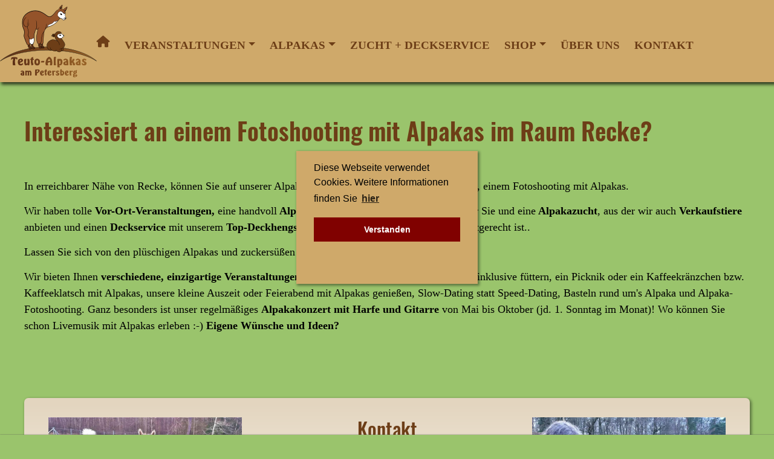

--- FILE ---
content_type: text/html; charset=UTF-8
request_url: https://teuto-alpakas.de/einem-Fotoshooting-mit-Alpakas-im-Raum-Recke
body_size: 4471
content:
<!DOCTYPE html>
<html lang="de">
<head>
    <meta charset="utf-8">
    <title>Alpakas in Tecklenburg hautnah erleben und mehr (Veranstaltungen,  Shop, Verkaufstiere, Deckservice)</title>
    <meta name="viewport" content="width=device-width, initial-scale=1.0"/>
    <meta name="description" content="Text von Google, 160 Zeichen, einem Fotoshooting mit Alpakas und Recke einmal"/>
    <meta name="keywords" content="Galerie-Entschlackungskur"/>
    <link rel="apple-touch-icon" sizes="180x180" href="/share/favicons/apple-touch-icon.png">
    <link rel="icon" type="image/png" sizes="32x32" href="/share/favicons/favicon-32x32.png">
    <link rel="icon" type="image/png" sizes="16x16" href="/share/favicons/favicon-16x16.png">
    <link rel="manifest" href="/share/favicons/site.webmanifest">
    <link rel="mask-icon" href="/share/favicons/safari-pinned-tab.svg" color="#5bbad5">
    <meta name="msapplication-TileColor" content="#da532c">
    <meta name="theme-color" content="#ffffff">

    <link rel="stylesheet" type="text/css"
          href="//cdnjs.cloudflare.com/ajax/libs/cookieconsent2/3.0.3/cookieconsent.min.css"/>
    <script src="//cdnjs.cloudflare.com/ajax/libs/cookieconsent2/3.0.3/cookieconsent.min.js"></script>
    <script>
      window.addEventListener("load", function () {
        window.cookieconsent.initialise({
          "palette": {
            "popup": {
              "background": "#cfa96a"
            },
            "button": {
              "background": "#800100"
            }
          },
          "content": {
            "message": "Diese Webseite verwendet Cookies. Weitere Informationen finden Sie",
            "dismiss": "Verstanden",
            "link": "hier",
            "href": "datenschutz"
          }
        })
      });
    </script>



    <script src="/share/Frontend/js.js" type="text/javascript"></script>


    
    <!-- PageOs -->
    <script src="/PageOs/lib/js.js" type="text/javascript"></script>

    <!-- IE10 viewport hack for Surface/desktop Windows 8 bug -->
    <script src="/PageOs/others_libs/css/bootstrap/js/ie10.js"></script>

    <!-- paths -->
    <script>
      var json_configs = '{"http":"\/PageOs\/","root_project":"\/var\/www\/vhosts\/h105741.web75.alfahosting-server.de\/html\/teuto-alpakas.de\/Admin\/","name_project_folder":"Admin","http_project":"\/","basis_folder":"\/var\/www\/vhosts\/h105741.web75.alfahosting-server.de\/html\/teuto-alpakas.de\/Config\/","ajax_base_in_project":"\/ajax_base_in_project.php","TEST":false,"page_os_token":"eyJ0eXAiOiJKV1QiLCJhbGciOiJSUzI1NiJ9.eyJpYXQiOjE3NjgzODI4OTAsImV4cCI6MTc2ODM4NDY5MCwiaWQiOiI0OSJ9.EknknIZlKvavdYTBKSXDrCprgMm_9dJmUSxAt2oQd0SZw0epCahFxLvNP5eXtpDDifE3SsjEeF1ndEFYvBowyJQsAgUcz5fDUTeniaqgTvSvokpMq20JeEjrMtoBwrK91JtR-VqMtdtkyJD3LjYLR0sYddZZ0JNb02hmiNHjfic"}';
      var json_configs_obj = jQuery.parseJSON('{"http":"\/PageOs\/","root_project":"\/var\/www\/vhosts\/h105741.web75.alfahosting-server.de\/html\/teuto-alpakas.de\/Admin\/","name_project_folder":"Admin","http_project":"\/","basis_folder":"\/var\/www\/vhosts\/h105741.web75.alfahosting-server.de\/html\/teuto-alpakas.de\/Config\/","ajax_base_in_project":"\/ajax_base_in_project.php","TEST":false,"page_os_token":"eyJ0eXAiOiJKV1QiLCJhbGciOiJSUzI1NiJ9.eyJpYXQiOjE3NjgzODI4OTAsImV4cCI6MTc2ODM4NDY5MCwiaWQiOiI0OSJ9.EknknIZlKvavdYTBKSXDrCprgMm_9dJmUSxAt2oQd0SZw0epCahFxLvNP5eXtpDDifE3SsjEeF1ndEFYvBowyJQsAgUcz5fDUTeniaqgTvSvokpMq20JeEjrMtoBwrK91JtR-VqMtdtkyJD3LjYLR0sYddZZ0JNb02hmiNHjfic"}');
    </script>

    <!-- Compressed CSS scripts -->
    
    
      <link rel='stylesheet' href='/share/Frontend/css_SCRIPTS.css?1768382890'/>
      <link rel='stylesheet' href='/share/Frontend/css.css?1768382890'/>
        
    <link
            rel="stylesheet"
            href="https://cdnjs.cloudflare.com/ajax/libs/selectize.js/0.15.2/css/selectize.default.min.css"
            integrity="sha512-pTaEn+6gF1IeWv3W1+7X7eM60TFu/agjgoHmYhAfLEU8Phuf6JKiiE8YmsNC0aCgQv4192s4Vai8YZ6VNM6vyQ=="
            crossorigin="anonymous"
            referrerpolicy="no-referrer"
    />
    <script
            src="https://cdnjs.cloudflare.com/ajax/libs/selectize.js/0.15.2/js/selectize.min.js"
            integrity="sha512-IOebNkvA/HZjMM7MxL0NYeLYEalloZ8ckak+NDtOViP7oiYzG5vn6WVXyrJDiJPhl4yRdmNAG49iuLmhkUdVsQ=="
            crossorigin="anonymous"
            referrerpolicy="no-referrer"
    ></script>

</head>

<body style="" role=" document" class=' SEO pageid70 SEO'>

<div class="clearfix"></div>

<div class="stuck_in_container">
  <div class="nav_container scroll_magic" data-stick_top_point="0">
    <div  style="padding:0; margin:0" class="container-fluid">
      <nav class="navbar navbar-expand-lg  aria-label="Offcanvas navbar large">
    <div style="padding: 0" class="container-fluid">
      <a style="display: inline-block; width: 160px";  href="/">
        <img class="logo_desktop" src="/share/images/logo.png" alt="Alpakas im Teuteburger Wald">
      </a>
      <button class="navbar-toggler" type="button" data-bs-toggle="offcanvas" data-bs-target="#offcanvasNavbar2" aria-controls="offcanvasNavbar2">
        <span class="navbar-toggler-icon"></span>
      </button>
      <div class="offcanvas offcanvas-end" tabindex="-1" id="offcanvasNavbar2" aria-labelledby="offcanvasNavbar2Label">
        <div class="offcanvas-header">
          <h5 class="offcanvas-title brown bold" id="offcanvasNavbar2Label">Teuto-Alpakas</h5>
          <button type="button" class="btn-close btn-close-white" data-bs-dismiss="offcanvas" aria-label="Close"></button>
        </div>
        <div class="offcanvas-body align-middle">
          
        <div id='cms_main_navigation_bootstrap5' class='c_do  dvlp  do_navigation' data-dropdown-menu data-hover-delay=100data-dvlp='{"my_template":null,"isPoClass":false}'>
          
          
          
          <div class='reload_this'>
            <ul class="navbar-nav justify-content-end flex-grow-1 pe-3">
  
          <li class='nav-item '>
            <a class='nav-link' href='/' ><i class='fas fa-home'></i></a>
          </li>
          
        
          <li class='nav-item dropdown '>
            <a class='nav-link dropdown-toggle' href='/#'  role="button" data-bs-toggle="dropdown" aria-expanded="false">Veranstaltungen<span class='caret'></span></a>
          
          <ul class='dropdown-menu'>
        
          <li class='nav-item '>
            <a class='dropdown-item' href='/--berblick-Angebote' >+ Überblick, Aktuelles, Bewertungen +</a>
          </li>
          
        
          <li class='nav-item '>
            <a class='dropdown-item' href='/Adventsfeier-mit-Alpakas1' >Adventsfeier mit Alpakas</a>
          </li>
          
        
          <li class='nav-item '>
            <a class='dropdown-item' href='/Kleinkonzert-mit-Livemusik' >Alpakakonzert mit Harfe und Gitarre</a>
          </li>
          
        
          <li class='nav-item '>
            <a class='dropdown-item' href='/Alpaka-Gluecksmomente' >Alpaka-Glücksmomente</a>
          </li>
          
        
          <li class='nav-item '>
            <a class='dropdown-item' href='/Kleine-Feier-Mal-anders...' >Kleine Feier Mal anders...</a>
          </li>
          
        
          <li class='nav-item '>
            <a class='dropdown-item' href='/Picknick-oder-Kaffeekraenzchen' >Picknick oder Kaffeekränzchen</a>
          </li>
          
        
          <li class='nav-item '>
            <a class='dropdown-item' href='/Feierabend-mit-Plueschnasen' >Kleine Auszeit/Feierabend mit Plüschnasen</a>
          </li>
          
        
          <li class='nav-item '>
            <a class='dropdown-item' href='/Alpaka-Fotoshooting' >Fotoshooting mit Alpakas</a>
          </li>
          
        
          <li class='nav-item '>
            <a class='dropdown-item' href='/Slow-Dating' >Slow-Dating mit Alpakas</a>
          </li>
          
        
          <li class='nav-item '>
            <a class='dropdown-item' href='/Basteln-m-Alpakas' >Basteln mit Alpakas</a>
          </li>
          
        
          <li class='nav-item '>
            <a class='dropdown-item' href='/Individuelle-Wuensche' >Individuelle Wünsche</a>
          </li>
          
        </ul></li>
          <li class='nav-item dropdown '>
            <a class='nav-link dropdown-toggle' href='/#'  role="button" data-bs-toggle="dropdown" aria-expanded="false">Alpakas<span class='caret'></span></a>
          
          <ul class='dropdown-menu'>
        
          <li class='nav-item '>
            <a class='dropdown-item' href='/Wissenswertes' >Wissenswertes</a>
          </li>
          
        
          <li class='nav-item '>
            <a class='dropdown-item' href='/Unsere-Alpakas' >Unsere Alpakas</a>
          </li>
          
        
          <li class='nav-item '>
            <a class='dropdown-item' href='/Verkaufstiere' >Verkaufstiere</a>
          </li>
          
        </ul></li>
          <li class='nav-item '>
            <a class='nav-link' href='/Zucht' >Zucht + Deckservice</a>
          </li>
          
        
          <li class='nav-item dropdown '>
            <a class='nav-link dropdown-toggle' href='/#'  role="button" data-bs-toggle="dropdown" aria-expanded="false">Shop<span class='caret'></span></a>
          
          <ul class='dropdown-menu'>
        
          <li class='nav-item '>
            <a class='dropdown-item' href='/Allerlei-rund-umund-039-s-Alpaka' >Allerlei rund um&#039;s Alpaka</a>
          </li>
          
        
          <li class='nav-item '>
            <a class='dropdown-item' href='/Gutschein' >Gutschein</a>
          </li>
          
        </ul></li>
          <li class='nav-item '>
            <a class='nav-link' href='/--ber-uns' >Über uns</a>
          </li>
          
        
          <li class='nav-item '>
            <a class='nav-link' href='/Kontakt' >Kontakt</a>
          </li>
          
        </ul></li>
</ul>
            
          </div>
          
        
                    
          
        </div>
      
        </div>
      </div>
    </div>
  </nav>
    </div>
  </div>
</div>
<div style="padding:0; margin:0" class="container-fluid ">
<div style="margin-top: 5px" class="container">
  <div class="container_rep">
    <div class="jumbo">
      <div class="row">
        <div class="col">
          <h1>Interessiert an einem Fotoshooting mit Alpakas im Raum Recke?</h1><p><br></p><p>In erreichbarer Nähe von Recke, können Sie auf unserer Alpakafarm am Rand des Teutoburger Waldes, einem Fotoshooting mit Alpakas.</p><p>Wir haben tolle<strong> Vor-Ort-Veranstaltungen, </strong>eine handvoll<strong> Alpakaprodukte </strong>bzw. kleine<strong> Geschenke </strong>für Sie und eine<strong> Alpakazucht</strong>, aus der wir auch<strong> Verkaufstiere </strong>anbieten<strong> </strong>und<strong> </strong>einen <strong>Deckservice </strong>mit unserem<strong> Top-Deckhengst</strong>. Wandern tun wir nicht, da das nicht artgerecht ist..<br type="_moz"></p><p>Lassen Sie sich von den plüschigen Alpakas und zuckersüßen Fohlen verzaubern:<br type="_moz"></p><p>Wir bieten Ihnen <strong>verschiedene, einzigartige Veranstaltungen</strong> an, z. B. Glücksmomente mit Alpakas, inklusive füttern, ein Picknik oder ein Kaffeekränzchen bzw. Kaffeeklatsch mit Alpakas, unsere kleine Auszeit oder Feierabend mit Alpakas genießen, Slow-Dating statt Speed-Dating, Basteln rund um&#039;s Alpaka und Alpaka-Fotoshooting. Ganz besonders ist unser regelmäßiges <strong>Alpakakonzert mit Harfe und Gitarre</strong> von Mai bis Oktober (jd. 1. Sonntag im Monat)! Wo können Sie schon Livemusik mit Alpakas erleben :-) <strong>Eigene Wünsche und Ideen?</strong><br type="_moz"></p><p><div class="jumbo"><div class="row jumbo light" style="margin-top:60px"><div class="col-sm-12"><img src='/share/seo_images/alpaka_links.jpg' alt='einem Fotoshooting mit Alpakas im Raum Recke'></div><div class="col-sm-12 tal_c my-auto"><h2>Kontakt</h2><p>Teuto-Alpakas<br />Elke Singh<br />Petersberg 1<br /><strong>49545 Tecklenburg-Leeden</strong></p><p>Tel: <a href="tel: 05405 - 9435542">05405 - 9435542</a></p><p><a href="mailto:info@teuto-alpakas.de">info@teuto-alpakas.de</a></p><br><div><a href="/"  class="btn">Zur Startseite</a></div></div><div class="col-sm-12"><img src='/share/seo_images/alpaka_rechts.jpg' alt='einem Fotoshooting mit Alpakas im Raum Recke'></div></div></div><br type="_moz"></p><p>Somit können Sie wunderbar einem Fotoshooting mit Alpakas in erreichbarer Nähe von Recke und sich an unseren Tieren, der Natur und allen Angeboten erfreuen! Gerne laden Sie auch Ihre Familie, Freunde, Kollegen und Liebste/n ein und lassen sich von den sanften, exotischen Plüschnasen verzaubern. Aufgrund ihres ruhigen und friedlichen Charakters, den großen Augen (Kindchenschema), der besonders weichen Wolle und dem scheinbar immer lächelnden Maul, wirken sie immer freundlich. In ihrer Gegenwart kann man leicht den Augenblick genießen, den Alltag hinter sich lassen, entschleunigen, sich erholen, glücklich sein und sein Herz öffnen. Sie werden daher gerne die „Delphine der Weide“ genannt.<br type="_moz"></p><p>Vielleicht haben Sie auch eigene Ideen und Wünsche? Und möchten auf Ihre Art bzw. außergewöhnlich einem Fotoshooting mit Alpakas in erreichbarer Nähe von Recke? Fragen Sie uns und wir schauen, ob und wie wir Ihnen das anbieten können.</p><p>Immer wieder haben wir auch Alpakas zu verkaufen, Alpakaprodukte, z.B. Alpakaseife oder Alpaka-Bettdecken aus der Wolle unserer Tiere und außerdem kleine Geschenke.</p><p>Wir bieten keine externen Aktivitäten mit Alpakas an und keine Alpaka-Wanderungen. Aber statt einer Alpakawanderung können Sie bei uns Alpakas Mal anders erleben und einem Fotoshooting mit Alpakas in erreichbarer Nähe von Recke.</p>
          <br><div class="tal_c"><a href="/" class="btn">Zur Startseite</a></div>
        </div>
      </div>
    </div>
  </div>
</div>
<div class="footer">
  <div class="container">
    <div class="row">
      <div class="col-sm-36 tal_r">
        <a href="/impressum">Impressum</a> | 
        <a href="/datenschutz">Datenschutz</a> |
        <a href="/agb">AGB</a> 
              </div>
    </div>
  </div>
</div>
</div>


<div id="test_wrapper">
    <div class="glyphicon glyphicon-remove-sign toggle_one" json='{"toggle_this": "#test_wrapper"}'></div>
    <div id='test_ajax'></div>
</div>


<!-- BACKGROUND LIGHTBOX -->
<div id='bgLIGHTBOX' class='fadedOut'></div>

<div id='LIGHTBOX' class='fadedOut rund'>
    <div id='inLIGHTBOX'></div>
</div>



</body></html>



--- FILE ---
content_type: text/css
request_url: https://teuto-alpakas.de/share/Frontend/css.css?1768382890
body_size: 5371
content:
@charset "UTF-8";
.blau{color:#105b87}.brown{color:#6d3e17}@font-face{font-family:"Oswald";font-style:normal;font-weight:400;src:url("/share/webfonts/oswald-v34-latin-regular.eot");src:local(""), url("/share/webfonts/oswald-v34-latin-regular.eot?#iefix") format("embedded-opentype"), url("/share/webfonts/oswald-v34-latin-regular.woff2") format("woff2"), url("/share/webfonts/oswald-v34-latin-regular.woff") format("woff"), url("/share/webfonts/oswald-v34-latin-regular.ttf") format("truetype"), url("/share/webfonts/oswald-v34-latin-regular.svg#Oswald") format("svg")}@font-face{font-family:"Oswald";font-style:normal;font-weight:500;src:url("/share/webfonts/oswald-v34-latin-500.eot");src:local(""), url("/share/webfonts/oswald-v34-latin-500.eot?#iefix") format("embedded-opentype"), url("/share/webfonts/oswald-v34-latin-500.woff2") format("woff2"), url("/share/webfonts/oswald-v34-latin-500.woff") format("woff"), url("/share/webfonts/oswald-v34-latin-500.ttf") format("truetype"), url("/share/webfonts/oswald-v34-latin-500.svg#Oswald") format("svg")}@font-face{font-family:"Oswald";font-style:normal;font-weight:600;src:url("/share/webfonts/oswald-v34-latin-600.eot");src:local(""), url("/share/webfonts/oswald-v34-latin-600.eot?#iefix") format("embedded-opentype"), url("/share/webfonts/oswald-v34-latin-600.woff2") format("woff2"), url("/share/webfonts/oswald-v34-latin-600.woff") format("woff"), url("/share/webfonts/oswald-v34-latin-600.ttf") format("truetype"), url("/share/webfonts/oswald-v34-latin-600.svg#Oswald") format("svg")}@font-face{font-family:"Montserrat";font-style:normal;font-weight:400;src:url("/share/webfonts/montserrat-v14-latin-regular.eot");src:local("Montserrat Regular"), local("Montserrat-Regular"), url("/share/webfonts/montserrat-v14-latin-regular.eot?#iefix") format("embedded-opentype"), url("/share/webfonts/montserrat-v14-latin-regular.woff2") format("woff2"), url("/share/webfonts/montserrat-v14-latin-regular.woff") format("woff"), url("/share/webfonts/montserrat-v14-latin-regular.ttf") format("truetype"), url("/share/webfonts/montserrat-v14-latin-regular.svg#Montserrat") format("svg")}@font-face{font-family:"Montserrat";font-style:normal;font-weight:600;src:url("/share/webfonts/montserrat-v14-latin-600.eot");src:local("Montserrat SemiBold"), local("Montserrat-SemiBold"), url("/share/webfonts/montserrat-v14-latin-600.eot?#iefix") format("embedded-opentype"), url("/share/webfonts/montserrat-v14-latin-600.woff2") format("woff2"), url("/share/webfonts/montserrat-v14-latin-600.woff") format("woff"), url("/share/webfonts/montserrat-v14-latin-600.ttf") format("truetype"), url("/share/webfonts/montserrat-v14-latin-600.svg#Montserrat") format("svg")}@font-face{font-family:"Montserrat";font-style:normal;font-weight:800;src:url("/share/webfonts/montserrat-v14-latin-800.eot");src:local("Montserrat ExtraBold"), local("Montserrat-ExtraBold"), url("/share/webfonts/montserrat-v14-latin-800.eot?#iefix") format("embedded-opentype"), url("/share/webfonts/montserrat-v14-latin-800.woff2") format("woff2"), url("/share/webfonts/montserrat-v14-latin-800.woff") format("woff"), url("/share/webfonts/montserrat-v14-latin-800.ttf") format("truetype"), url("/share/webfonts/montserrat-v14-latin-800.svg#Montserrat") format("svg")}body.app{background:silver}body.app .off-canvas-content{padding-top:5rem}@media (min-width:1440px){.grid-x>.x-large-18{width:50%}}.border_radius,.standard . .standard_img #cms_main_navigation,.btn,.shadow_box,.big_tabs ul.tabs li,.big_tabs .content_container,.border-radius{border-radius:15px}.box_shadow,.top_bar.is_bar,.nav_container{box-shadow:3px 3px 5px 1px rgba(0, 0, 0, 0.7)}.box_shadow_light,.container_rep .jumbo.light,#cms_main_navigation_bootstrap5 .dropdown-menu,.shadow_box,.masonry img,.big_tabs .content_container,.cc-revoke,.cc-window.cc-banner{box-shadow:2px 2px 4px 1px rgba(0, 0, 0, 0.4)}.box_shadow_left,.left .box{box-shadow:0px 4px 4px rgba(0, 0, 0, 0.137)}.noise{background:silver url(/share/images/noiseNe.png)}.big_links{font:none}body{color:#000;font-family:Verdana;font-size:18px;line-height:1.5;margin:0}@media (max-width:639px){body{font-size:16px}}p{margin:14px 0 0 0}h1,h2,h3,h4{color:#6d3e17;font-family:"Oswald", Verdana}h1{font-size:2.5rem;font-weight:700}@media (max-width:639px){h1{font-weight:bold;font-size:30px}}h2{font-size:2rem}a{color:#94532a;font-weight:bold;text-decoration:none}a:hover{color:#6d3e17}.text_1{font-size:1.5rem}body{background:#9ac46c}.top_image figure{margin-bottom:0 !important}.container{max-width:1600px}@media (max-width:639px){.container{padding:0}.container .row{padding:0 0rem;margin:0}.container .row .col,.container .row .col-sm-18,.container .row .col-sm-9,.container .row .col-sm-12,.container .row .col-lg-18{padding:0}.container .row .col.pad_mobile,.container .row .col-sm-18.pad_mobile,.container .row .col-sm-9.pad_mobile,.container .row .col-sm-12.pad_mobile,.container .row .col-lg-18.pad_mobile{padding-top:0.5rem}}@media (max-width:639px){.margin_mobile{padding-top:2rem}}.stuck_magically .logo_desktop{height:50px}.breadcrump_container{background:#cfa96a}.breadcrump_container .breadcrump{font-weight:bold;padding:10px}.container_rep{margin-top:1.5rem}.container_rep .jumbo{border-radius:7px;ackground:#fff;margin:0rem 0;padding:2rem 0}@media (max-width:639px){.container_rep .jumbo{padding:0.5rem 0.5rem;margin-left:0;margin-right:0;margin-top:1rem}.container_rep .jumbo .mobile_padding{padding:0.5rem !important}}.container_rep .jumbo.light{background:#e3d5bf;background:-moz-linear-gradient(top, #e3d5bf 2%, #eadfcd 21%, #fcfaf7 78%);background:-webkit-linear-gradient(top, #e3d5bf 2%, #eadfcd 21%, #fcfaf7 78%);background:linear-gradient(to bottom, #e3d5bf 2%, #eadfcd 21%, #fcfaf7 78%);filter:progid:DXImageTransform.Microsoft.gradient(startColorstr="#e3d5bf", endColorstr="#fcfaf7",GradientType=0);order:3px solid white}.container_rep .jumbo.strong{background:#cfa96a}.container_rep .jumbo.no_pad{padding:0}.container_rep .jumbo .img{border-radius:7px}.container_rep .jumbo.top{padding-top:0rem}.container_rep div.jumb:nth-child(odd){background:#fff}.container_rep div.jumb:nth-child(even){background:#fff}.footer{background:#77a643;color:white;bottom:0;padding:2rem 0;width:100%}.footer a{color:white;font-weight:normal}*{outline:0}pre{overflow:visible}tbody{background:none}.grid-container{max-width:1440px}@media (max-width:639px){.title-bar{background:#105b87}.title-bar-title{position:relative;top:-0.4rem;margin-left:1rem}}.index .is_top,.full-page .is_top{display:block;height:130px}.index .is_top.top_bar .company_name,.full-page .is_top.top_bar .company_name{display:none}.index .is_top .logo_container,.full-page .is_top .logo_container{text-align:center}.index .is_top .logo_container img,.full-page .is_top .logo_container img{height:85px}.index .is_top #cms_main_navigation,.full-page .is_top #cms_main_navigation{position:relative;top:2rem;right:0;width:100%}.index .top_img,.full-page .top_img{position:relative}.index .top_img #cms_main_navigation,.full-page .top_img #cms_main_navigation{position:absolute;top:4rem;right:2rem}.top_bar{position:relative;left:0;top:0px;margin-top:0;padding-top:0.5rem;padding-bottom:0.1rem;width:100%;z-index:1008;padding:0.5rem;padding-bottom:0.3rem}.top_bar table,.top_bar tbody{float:right;border:none;margin:1rem 3rem 0 0}.top_bar a{color:#105b87}.top_bar .company_name{color:#105b87;display:block;font-family:oswald;font-size:2rem;font-weight:bold;overflow:visible;white-space:nowrap}.top_bar.is_bar{background:#fff}.top_bar .logo_container img{display:block;height:50px}.top_bar table,.top_bar tbody{margin:0.55rem 3rem 0 0}.top_bar tbody,.top_bar tbody tr{background:none}.top_bar .icons{color:#105b87;font-weight:bold}.top_bar .icons span{position:relative;top:-0.25rem}.top_bar .icons a{color:#ffa323;font-size:1.7rem;margin-left:0.5rem}.top_bar .icons a:hover{color:#105b87}.standard .top_bar.is_top #cms_main_navigation{display:none}.standard .is_top{display:none}.standard .is_top .logo_container img{position:absolute;top:-0.3rem;width:15%}.standard . .standard_img{position:relative;z-index:1}.standard . .standard_img .logo_text{position:absolute;top:5rem;left:5rem;text-align:center}.standard . .standard_img #cms_main_navigation{background:#fff;padding:1.3rem 0 0.3rem 1rem;position:absolute;right:3rem;top:3rem;width:auto}.standard .spalten{padding-top:3rem}.standard .spalten .left{padding-right:4rem;-webkit-box-shadow:26px 2px 0px -25px #C6C6C6;box-shadow:26px 2px 0px -25px #C6C6C6}.standard .spalten .right .big_box{background:white;border:1px solid #f5f5f5;background:linear-gradient(210deg, white 0%, #f1f1f1 100%);padding:4rem 2rem 2rem 2rem;position:fixe}.standard .spalten .right .big_box .box{border-bottom:1px solid #C6C6C6;padding:2rem 0.5rem}.standard .spalten .right .big_box .box.last{border:none}.standard .spalten .right .big_box .fa,.standard .spalten .right .big_box .fas{color:#105b87;font-size:1.5rem}.standard .spalten .right .big_box .kontakt .fas{font-size:2rem;margin-right:1rem}.standard .spalten .right .big_box .kontakt a{font-size:1.5rem;font-weight:normal}.standard .spalten .right .big_box .graphic{color:#105b87;font-size:6rem;text-align:center}.header_center{margin-bottom:5rem}.box_1_1{adding:2rem 0.7rem}.box_1_1 .left,.box_1_1 .right{padding:3rem}.box_1_1 .graphic{text-align:center}.box_1_1 .graphic span{color:#ffa323;font-size:10rem;text-align:center}.box_1_1 .left{border-right:1px solid #9ED3F5}.box_1_1 .right{border-left:1px solid #9ED3F5}.box_1_1 .btn{margin-top:3rem}.fa-bars{font-size:2rem;margin-top:2px}.navbar-toggler{border:2px solid #6d3e17;margin-right:1rem}.navbar-toggler .navbar-toggler-icon{height:2em;width:2em}@media (max-width:639px){.navbar-toggler .navbar-toggler-icon{height:1.5em;width:1.5em}}@media (max-width:992px){.offcanvas{background:#cfa96a}.offcanvas ul{list-style-type:none;padding-top:1rem}.offcanvas li{width:100%}.offcanvas li.active a,.offcanvas a:hover{color:#000}.offcanvas .nav-link{color:#fff;display:inline-block;font-family:Montserrat;font-size:1.3rem;font-weight:bold;border-bottom:1px solid #fff;line-height:1.7;padding-left:0.5rem;width:100%}.offcanvas .nav-link.show{color:#6d3e17}.offcanvas li:first-child a{border-top:none}.offcanvas li:last-child a{border-bottom:none}.offcanvas .dropdown-menu{background:none;box-shadow:none !important;border:none}.offcanvas .dropdown-menu .dropdown-item{border:none;color:#6d3e17;margin-left:1rem;font-size:110%}.offcanvas ul.level_2{border-top:1px solid silver;padding-top:0}.offcanvas .level_2 a{border:none;font-size:90%;padding:0.4rem 0.4rem 0.4rem 2rem}.offcanvas .level_2 li:last-child a{border-bottom:1px solid silver}}.nav_container{background:#cfa96a}@media (min-width:1024px){#cms_main_navigation_bootstrap5{margin-top:15px}#cms_main_navigation_bootstrap5.nested{margin-left:0}#cms_main_navigation_bootstrap5 .nav-link{color:#6d3e17;border:none;font-size:1.2rem;font-weight:800 !important;margin-right:1.5rem;padding:0;padding-bottom:0.1rem;text-transform:uppercase}#cms_main_navigation_bootstrap5 .nav-link i.fa-home{font-size:1.2rem;position:relative;top:-5px}#cms_main_navigation_bootstrap5 .dropdown-menu{border:none;background:#94532a;font-size:1.3rem;padding:1rem 0}#cms_main_navigation_bootstrap5 .dropdown-item{color:#fff;padding:0.5rem 2rem}#cms_main_navigation_bootstrap5 .dropdown-item:hover,#cms_main_navigation_bootstrap5 .dropdown-item:active,#cms_main_navigation_bootstrap5 .dropdown-item:focus{background:#cfa96a;color:#6d3e17}#cms_main_navigation_bootstrap5 a::after{right:-15px;top:8px}#cms_main_navigation_bootstrap5 .active>a{background:none}}.top_img #cms_main_navigation .menu a{border-bottom:none;color:#fff}.top_img #cms_main_navigation .menu .level_2{background:rgba(255, 255, 255, 0.8)}.top_img #cms_main_navigation .menu .level_2 a{color:#000}.top_img #cms_main_navigation .menu .level_2 a:hover{color:#105b87}.standard #cms_main_navigation .menu{margin-top:0 !important;margin-bottom:0.4rem}@media (max-width:639px){.top_img #cms_main_navigation .menu{display:none}}.seo_nav{color:#fff;font-size:80%;text-align:right;background:#81b548;list-style-type:none;padding:0.5rem 0}.seo_nav ul.navbar-nav{display:block}.seo_nav li.nav-item{display:inline-block;float:left}.seo_nav a{color:#6d3e17;font-size:9px;font-weight:normal}.seo_nav a:hover{color:#cfa96a !important}.seo_nav a::after{display:none !important}.seo_nav.dropdown.menu>li>a{font-size:9px;padding:0.2rem 0.5rem}.seo_nav ul{list-style-type:none}.seo_nav ul a{padding:0.2rem 0.5rem}.cms_frontend .fas{cursor:pointer}.cms_frontend table,.cms_frontend td{padding:0;margin:0}.cms_frontend tbody,.cms_frontend tfoot,.cms_frontend thead{background:none !important}.cms_frontend select{height:auto;margin:0;padding:0.2rem}.cms_frontend .btn_plus{font-size:2.1rem;margin-left:0.3rem}.cms_frontend.controlls{font-size:1rem}.cms_frontend input[type="radio"]{margin:0;width:1.1rem;height:1.1rem;position:relative;top:2px}.cms_frontend.control_container:hover{border:1px solid}.in_backend .td_3_cols{clear:both}.in_backend .td_3_cols .bib{display:inline-block}.in_backend .control_container{width:100%}.in_backend .cms_backend .box_img{display:inline-block}.in_backend .cms_backend .box_img .box_container{display:inline-block;width:30%}.in_backend .cms_backend .cel{display:inline-block;width:30%}input{filter:none}img{max-width:100%;height:auto;width:auto}.center_center{position:absolute;top:50%;left:50%;transform:translate(-50%, -50%)}.center_v{position:absolute;top:50%;transform:translateX(-50%)}body.in_backend .show_in_backend{display:block !important}@media (max-width:768px){.only_desk{display:none !important}}@media (min-width:768px){.only_mobile{display:none !important}}.p_relative,.relative{position:relative}.p_absolute{position:absolute}.invisible,.display_none{display:none}.display_block{display:block}.no_space_l{padding-left:0}.no_space_r{padding-right:0}.cursor{cursor:pointer}.draggable{cursor:move}.tal_r{text-align:right}.tal_l{text-align:left}.tal_c{text-align:center}.fl_l{float:left}.fl_r{float:right}.cl_both,.clearfix{clear:both}.bold{font-weight:bold}ul.all_zero{margin:0}ul.all_zero li{padding:0}.no_padding{padding:0 !important}.m0{margin:0}.m1{margin:1px}.m2{margin:2px}.m3{margin:3px}.m4{margin:4px}.m5{margin:5px}.m6{margin:6px}.m7{margin:7px}.m8{margin:8px}.m9{margin:9px}.m10{margin:10px}.m11{margin:11px}.m12{margin:12px}.m13{margin:13px}.m14{margin:14px}.m15{margin:15px}.m20{margin:20px}.m25{margin:25px}.m30{margin:30px}.mt0{margin-top:0}.mt1{margin-top:1px}.mt2{margin-top:2px}.mt3{margin-top:3px}.mt4{margin-top:4px}.mt5{margin-top:5px}.mt6{margin-top:6px}.mt7{margin-top:7px}.mt8{margin-top:8px}.mt9{margin-top:9px}.mt10{margin-top:10px}.mt11{margin-top:11px}.mt12{margin-top:12px}.mt13{margin-top:13px}.mt14{margin-top:14px}.mt15{margin-top:15px}.mt20{margin-top:20px}.mt25{margin-top:25px}.mt30{margin-top:30px}.mb5{margin-bottom:5px}.mb6{margin-bottom:6px}.mb7{margin-bottom:7px}.mb8{margin-bottom:8px}.mb9{margin-bottom:9px}.mb10{margin-bottom:10px}.mb11{margin-bottom:11px}.mb12{margin-bottom:12px}.mb13{margin-bottom:13px}.mb14{margin-bottom:14px}.mb15{margin-bottom:15px}.mb20{margin-bottom:20px}.mb25{margin-bottom:25px}.mb30{margin-bottom:30px}.ml5{margin-left:5px}.ml6{margin-left:6px}.ml7{margin-left:7px}.ml8{margin-left:8px}.ml9{margin-left:9px}.ml10{margin-left:10px}.ml11{margin-left:11px}.ml12{margin-left:12px}.ml13{margin-left:13px}.ml14{margin-left:14px}.ml15{margin-left:15px}.ml20{margin-left:20px}.ml25{margin-left:25px}.ml30{margin-left:30px}.mr5{margin-right:5px}.mr6{margin-right:6px}.mr7{margin-right:7px}.mr8{margin-right:8px}.mr9{margin-right:9px}.mr10{margin-right:10px}.mr11{margin-right:11px}.mr12{margin-right:12px}.mr13{margin-right:13px}.mr14{margin-right:14px}.mr15{margin-right:15px}.mr20{margin-right:20px}.mr50{margin-right:25px}.mr30{margin-right:30px}.p0{padding:0 !important}.p1{padding:1px}.p2{padding:2px}.p3{padding:3px}.p4{padding:4px}.p5{padding:5px}.p6{padding:6px}.p7{padding:7px}.p8{padding:8px}.p9{padding:9px}.p10{padding:10px}.p11{padding:11px}.p12{padding:12px}.p13{padding:13px}.p14{padding:14px}.p15{padding:15px}.p20{padding:20px}.p25{padding:25px}.p30{padding:30px}.p0{padding:0}.pt1{padding-top:1px}.pt2{padding-top:2px}.pt3{padding-top:3px}.pt4{padding-top:4px}.pt5{padding-top:5px}.pt6{padding-top:6px}.pt7{padding-top:7px}.pt8{padding-top:8px}.pt9{padding-top:9px}.pt10{padding-top:10px}.pt11{padding-top:11px}.pt12{padding-top:12px}.pt13{padding-top:13px}.pt14{padding-top:14px}.pt15{padding-top:15px}.pt20{padding-top:20px}.pt25{padding-top:25px}.pt30{padding-top:30px}.pb5{padding-bottom:5px}.pb6{padding-bottom:6px}.pb7{padding-bottom:7px}.pb8{padding-bottom:8px}.pb9{padding-bottom:9px}.pb10{padding-bottom:10px}.pb11{padding-bottom:11px}.pb12{padding-bottom:12px}.pb13{padding-bottom:13px}.pb14{padding-bottom:14px}.pb15{padding-bottom:15px}.pb20{padding-bottom:20px}.pb25{padding-bottom:25px}.pb30{padding-bottom:30px}.pl5{padding-left:5px}.pl6{padding-left:6px}.pl7{padding-left:7px}.pl8{padding-left:8px}.pl9{padding-left:9px}.pl10{padding-left:10px}.pl11{padding-left:11px}.pl12{padding-left:12px}.pl13{padding-left:13px}.pl14{padding-left:14px}.pl15{padding-left:15px}.pl20{padding-left:20px}.pl25{padding-left:25px}.pl30{padding-left:30px}.pr5{padding-right:5px}.pr6{padding-right:6px}.pr7{padding-right:7px}.pr8{padding-right:8px}.pr9{padding-right:9px}.pr10{padding-right:10px}.pr11{padding-right:11px}.pr12{padding-right:12px}.pr13{padding-right:13px}.pr14{padding-right:14px}.pr15{padding-right:15px}.pr20{padding-right:20px}.pr50{padding-right:25px}.pr30{padding-right:30px}.h_250{height:250px}.h_400{height:400px}.scroll_box{overflow:scroll;overflow-x:hidden}.scroll{position:relative}.h_200{height:100px}.uppercase{text-transform:uppercase}.line_height_1{line-height:1}.accordion .accordion-item{margin-bottom:2rem}.accordion .accordion-button{background:none;box-shadow:none}.accordion .accordion-button:not(.collapsed){background:none}.accordion .accordion-button:focus{border:none;box-shadow:none}.btn{color:#fff;background:#cfa96a;font-size:0.9rem;font-weight:normal;padding:1rem 2rem;text-align:center}.btn:hover{background:#c39343}.btn a{font-family:Oswald;font-size:1.5rem;letter-spacing:0.2rem}.btn.btn_right{border-left:none;border-right:3rem solid #ffa323}.btn.btn_right:hover{border-right-color:#ffb856}.header_top .fab{position:relative;top:5px;font-size:2rem}@media (min-width:640px){.left .box{background:#105b87;padding:1.5rem 2rem;margin:1.5rem 0 1.5rem -1.7rem}}.shadow_box{border:1px solid #C6C6C6}.shadow_box figure{margin:0}.boxes .box .graphic{overflow:hidden}.boxes .box .text_container{background:white;padding:0.85rem 0 1rem 0}.boxes .box .text_container:hover{background:#f2f2f2}.boxes .box img{transition:transform 0.2s}.boxes .box:hover img{transform:scale(1.1)}.boxes .box a{color:#000;font-weight:normal}.breadcrumbs a{color:#105b87;font-size:1.2rem}.download a{color:#000;display:block;margin:0 0 1rem 0;padding-left:3rem}.download a:hover{color:gold}.download a:hover:before{color:#000}.download a:before{content:"\c 1c1";color:gold;font-family:"Font Awesome 5 Free";font-size:1.5rem;float:left;margin-left:-2.8rem}.trenner{margin:1.5rem 0;text-align:center}.masonry{margin-top:2rem}.table_data td{vertical-align:top}table.alpaka td{vertical-align:top}table.alpaka p{margin:0;padding:0}.youtube iframe{height:450px}.ui-tabs .ui-tabs-nav li{display:inline-block;margin-left:0.5% !important;width:24%}.tabs_container li a{font-size:12px;display:block;width:100%}.tabs.ui-widget-content .ui-state-default{background:#000}.tabs.ui-widget-content .ui-state-default:hover{color:#fff !important;background:black}.ui-state-default a,.ui-state-default a:link{color:#d1d1d1}.ui-widget-content .ui-state-active{background:#000;border:none}.ui-widget-content .ui-state-active:hover{background:#fff}.ui-state-active a:link,.ui-state-default a,.ui-state-default a:link{color:silver !important}.ui-tabs .ui-tabs-panel{background:#fff !important;padding:1.5rem}.r-tabs .r-tabs-nav{margin:0;padding:0}.r-tabs .r-tabs-tab{display:inline-block;margin:0;list-style:none}.r-tabs .r-tabs-panel{padding:15px;display:none}.r-tabs .r-tabs-accordion-title{display:none}.r-tabs .r-tabs-panel.r-tabs-state-active{display:block}body,html{height:100%}body.document_ready{background:center center fixed no-repeat;-webkit-background-size:cover;-moz-background-size:cover;-o-background-size:cover;background-size:cover}.bx-wrapper{box-shadow:none;border:none}.bx-pager{displa:none !important}.big_tabs ul.tabs{border:none;padding-right:1.2rem;margin:0}.big_tabs ul.tabs li{background:#C6C6C6;transition:background-color 0.5s ease-out;margin-bottom:1rem;padding:3rem;position:relative}.big_tabs ul.tabs li .fas{font-size:2.5rem;margin-right:0.5rem;position:relative;top:0.4rem}.big_tabs ul.tabs li a{background:none !important;color:#fff;font-size:1.5rem}.big_tabs ul.tabs li a:hover,.big_tabs ul.tabs li a:active{background:none}.big_tabs ul.tabs li::before{content:none}.big_tabs ul.tabs li:hover{background:#adadad}.big_tabs ul.tabs li.is-active{background:#ffa323}.big_tabs .tabs-content{border:none}.big_tabs .smartphone_content{border-radius:2px;margin:5px 2.5px;position:absolute;top:0}.big_tabs .content_container{border:1px solid #C6C6C6}.big_tabs .content_container .text_container{padding-right:2rem;-webkit-box-shadow:26px 2px 0px -25px #105b87;box-shadow:26px 2px 0px -25px #105b87}.big_tabs .content_container .img_container{padding-left:2rem}.tabs li.is-active:after{content:"";width:0;height:0;border-style:solid;border-width:15px 0 15px 30px;border-color:transparent transparent transparent #ffa323;position:absolute;right:-30px;top:40%}.cms_btn{border:1px solid #fff;font-size:1.2rem;right:0;top:0;z-index:20}.cms_btn.imgstandard{right:0}.cms_btn.c_img_btn,.cms_btn.pen_LB{position:absolute;z-index:20}.cms_btn .fa-file-image{font-size:2rem}.controlls{bottom:0;left:0;z-index:1000000000}.in_backend .shadow_box{position:relative}.in_backend .rep_c,.in_backend .control_container{border:1px dotted transparent;position:relative}.in_backend .rep_c:hover,.in_backend .control_container:hover{border-color:black}.in_backend .rep_c .display_in_backend,.in_backend .control_container .display_in_backend{display:block}.in_backend .redakteur_admin{display:block;position:absolute;top:0;right:0}.in_backend .select_button{margin:7px 0}.in_backend .rep_c .cms_frontend .btn_plus{font-size:1.5rem;display:none}.in_backend .rep_c .select_button{position:absolute;right:0;bottom:-60px;width:auto;z-index:20}.in_backend .rep_c .select_button:hover .btn_plus{display:inline-block}.in_backend .rep_c .cms_btn,.in_backend .rep_c .controlls,.in_backend .rep_c .cms_frontend.select_button{display:none}.in_backend .rep_c:hover .cms_btn,.in_backend .rep_c:hover .controlls,.in_backend .rep_c:hover .cms_frontend .btn_plus,.in_backend .rep_c:hover .cms_frontend.select_button{display:inline-block}.redakteur_admin{display:none}.position_static .cms_btn{position:static}.FORMIT .checkbox_label{display:inline}.FORMIT .form_message{border-radius:7px;background:#6d3e17;color:white;margin:1rem 0;padding:1rem}.accordion .accordion-item{margin-bottom:2rem}.accordion .accordion-button{background:none;box-shadow:none}.accordion .accordion-button:not(.collapsed){background:none}.accordion .accordion-button:focus{border:none;box-shadow:none}picture.float_in_text img{margin-bottom:15px}@media (min-width:640px){picture.float_in_text{width:20%}picture.float_in_text.left{float:left;margin:0 15px 15px 0}picture.float_in_text.right{float:right;margin:0 0 15px 15px}}.form-control,form-selct,form-check-input{margin-bottom:1rem;padding:1rem}.form-control.readonly,form-selct.readonly,form-check-input.readonly{background:#cfa96a;color:#fff}.mp3 .mp3{display:inline-block;margin-right:15px}.mp3 .mp3 label{color:#6d3e17;font-size:90%;font-weight:bold;display:block;margin-top:1rem}.mp3 .mp3 audio{max-width:100%}.mp3 a{display:block}.cc-revoke,.cc-window.cc-banner{display:block;left:50%;top:50%;-webkit-transform:translate(-50%, -50%);transform:translate(-50%, -50%);height:220px;max-width:300px;z-index:899}.cc-banner .cc-message{flex:none}.cc-compliance{display:block;margin-top:1rem}.bx-wrapper .bx-prev::before{content:"";font-family:FontAwesome;color:black}.carousel{margin-bottom:2rem}.carousel .fa-circle.fa-stack-2x{color:black}.carousel .carousel-inner .controlls{margin-left:3rem}.carousel .carousel-indicators{margin-bottom:-20px}.carousel .carousel-indicators button{background-color:#666;width:10px;height:10px;border-radius:100%}.carousel .carousel-indicators button.active{background-color:black}/*# sourceMappingURL=/share/Frontend/css.map */

--- FILE ---
content_type: application/javascript
request_url: https://teuto-alpakas.de/PageOs/others_libs/css/bootstrap/js/ie10.js
body_size: 147
content:
<!--
(function() {
  if ("-ms-user-select" in document.documentElement.style && navigator.userAgent.match(/IEMobile\/10\.0/)) {
  var msViewportStyle = document.createElement("style");
  msViewportStyle.appendChild(
  document.createTextNode("@-ms-viewport{width:auto!important}")
  );
  document.getElementsByTagName("head")[0].appendChild(msViewportStyle);
}
})();
//-->